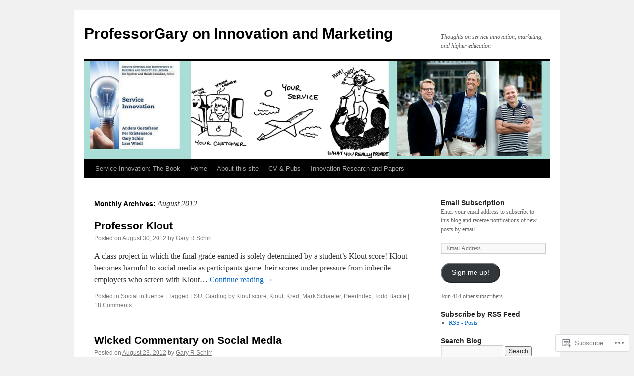

--- FILE ---
content_type: text/html; charset=UTF-8
request_url: https://professorgary.blog/2012/08/
body_size: 17903
content:
<!DOCTYPE html>
<html lang="en">
<head>
<meta charset="UTF-8" />
<title>
August | 2012 | ProfessorGary on Innovation and Marketing</title>
<link rel="profile" href="https://gmpg.org/xfn/11" />
<link rel="stylesheet" type="text/css" media="all" href="https://s0.wp.com/wp-content/themes/pub/twentyten/style.css?m=1659017451i&amp;ver=20190507" />
<link rel="pingback" href="https://professorgary.blog/xmlrpc.php">
<meta name='robots' content='max-image-preview:large' />

<!-- Async WordPress.com Remote Login -->
<script id="wpcom_remote_login_js">
var wpcom_remote_login_extra_auth = '';
function wpcom_remote_login_remove_dom_node_id( element_id ) {
	var dom_node = document.getElementById( element_id );
	if ( dom_node ) { dom_node.parentNode.removeChild( dom_node ); }
}
function wpcom_remote_login_remove_dom_node_classes( class_name ) {
	var dom_nodes = document.querySelectorAll( '.' + class_name );
	for ( var i = 0; i < dom_nodes.length; i++ ) {
		dom_nodes[ i ].parentNode.removeChild( dom_nodes[ i ] );
	}
}
function wpcom_remote_login_final_cleanup() {
	wpcom_remote_login_remove_dom_node_classes( "wpcom_remote_login_msg" );
	wpcom_remote_login_remove_dom_node_id( "wpcom_remote_login_key" );
	wpcom_remote_login_remove_dom_node_id( "wpcom_remote_login_validate" );
	wpcom_remote_login_remove_dom_node_id( "wpcom_remote_login_js" );
	wpcom_remote_login_remove_dom_node_id( "wpcom_request_access_iframe" );
	wpcom_remote_login_remove_dom_node_id( "wpcom_request_access_styles" );
}

// Watch for messages back from the remote login
window.addEventListener( "message", function( e ) {
	if ( e.origin === "https://r-login.wordpress.com" ) {
		var data = {};
		try {
			data = JSON.parse( e.data );
		} catch( e ) {
			wpcom_remote_login_final_cleanup();
			return;
		}

		if ( data.msg === 'LOGIN' ) {
			// Clean up the login check iframe
			wpcom_remote_login_remove_dom_node_id( "wpcom_remote_login_key" );

			var id_regex = new RegExp( /^[0-9]+$/ );
			var token_regex = new RegExp( /^.*|.*|.*$/ );
			if (
				token_regex.test( data.token )
				&& id_regex.test( data.wpcomid )
			) {
				// We have everything we need to ask for a login
				var script = document.createElement( "script" );
				script.setAttribute( "id", "wpcom_remote_login_validate" );
				script.src = '/remote-login.php?wpcom_remote_login=validate'
					+ '&wpcomid=' + data.wpcomid
					+ '&token=' + encodeURIComponent( data.token )
					+ '&host=' + window.location.protocol
					+ '//' + window.location.hostname
					+ '&postid=2098'
					+ '&is_singular=';
				document.body.appendChild( script );
			}

			return;
		}

		// Safari ITP, not logged in, so redirect
		if ( data.msg === 'LOGIN-REDIRECT' ) {
			window.location = 'https://wordpress.com/log-in?redirect_to=' + window.location.href;
			return;
		}

		// Safari ITP, storage access failed, remove the request
		if ( data.msg === 'LOGIN-REMOVE' ) {
			var css_zap = 'html { -webkit-transition: margin-top 1s; transition: margin-top 1s; } /* 9001 */ html { margin-top: 0 !important; } * html body { margin-top: 0 !important; } @media screen and ( max-width: 782px ) { html { margin-top: 0 !important; } * html body { margin-top: 0 !important; } }';
			var style_zap = document.createElement( 'style' );
			style_zap.type = 'text/css';
			style_zap.appendChild( document.createTextNode( css_zap ) );
			document.body.appendChild( style_zap );

			var e = document.getElementById( 'wpcom_request_access_iframe' );
			e.parentNode.removeChild( e );

			document.cookie = 'wordpress_com_login_access=denied; path=/; max-age=31536000';

			return;
		}

		// Safari ITP
		if ( data.msg === 'REQUEST_ACCESS' ) {
			console.log( 'request access: safari' );

			// Check ITP iframe enable/disable knob
			if ( wpcom_remote_login_extra_auth !== 'safari_itp_iframe' ) {
				return;
			}

			// If we are in a "private window" there is no ITP.
			var private_window = false;
			try {
				var opendb = window.openDatabase( null, null, null, null );
			} catch( e ) {
				private_window = true;
			}

			if ( private_window ) {
				console.log( 'private window' );
				return;
			}

			var iframe = document.createElement( 'iframe' );
			iframe.id = 'wpcom_request_access_iframe';
			iframe.setAttribute( 'scrolling', 'no' );
			iframe.setAttribute( 'sandbox', 'allow-storage-access-by-user-activation allow-scripts allow-same-origin allow-top-navigation-by-user-activation' );
			iframe.src = 'https://r-login.wordpress.com/remote-login.php?wpcom_remote_login=request_access&origin=' + encodeURIComponent( data.origin ) + '&wpcomid=' + encodeURIComponent( data.wpcomid );

			var css = 'html { -webkit-transition: margin-top 1s; transition: margin-top 1s; } /* 9001 */ html { margin-top: 46px !important; } * html body { margin-top: 46px !important; } @media screen and ( max-width: 660px ) { html { margin-top: 71px !important; } * html body { margin-top: 71px !important; } #wpcom_request_access_iframe { display: block; height: 71px !important; } } #wpcom_request_access_iframe { border: 0px; height: 46px; position: fixed; top: 0; left: 0; width: 100%; min-width: 100%; z-index: 99999; background: #23282d; } ';

			var style = document.createElement( 'style' );
			style.type = 'text/css';
			style.id = 'wpcom_request_access_styles';
			style.appendChild( document.createTextNode( css ) );
			document.body.appendChild( style );

			document.body.appendChild( iframe );
		}

		if ( data.msg === 'DONE' ) {
			wpcom_remote_login_final_cleanup();
		}
	}
}, false );

// Inject the remote login iframe after the page has had a chance to load
// more critical resources
window.addEventListener( "DOMContentLoaded", function( e ) {
	var iframe = document.createElement( "iframe" );
	iframe.style.display = "none";
	iframe.setAttribute( "scrolling", "no" );
	iframe.setAttribute( "id", "wpcom_remote_login_key" );
	iframe.src = "https://r-login.wordpress.com/remote-login.php"
		+ "?wpcom_remote_login=key"
		+ "&origin=aHR0cHM6Ly9wcm9mZXNzb3JnYXJ5LmJsb2c%3D"
		+ "&wpcomid=3306805"
		+ "&time=" + Math.floor( Date.now() / 1000 );
	document.body.appendChild( iframe );
}, false );
</script>
<link rel='dns-prefetch' href='//s0.wp.com' />
<link rel="alternate" type="application/rss+xml" title="ProfessorGary on Innovation and Marketing &raquo; Feed" href="https://professorgary.blog/feed/" />
<link rel="alternate" type="application/rss+xml" title="ProfessorGary on Innovation and Marketing &raquo; Comments Feed" href="https://professorgary.blog/comments/feed/" />
	<script type="text/javascript">
		/* <![CDATA[ */
		function addLoadEvent(func) {
			var oldonload = window.onload;
			if (typeof window.onload != 'function') {
				window.onload = func;
			} else {
				window.onload = function () {
					oldonload();
					func();
				}
			}
		}
		/* ]]> */
	</script>
	<link crossorigin='anonymous' rel='stylesheet' id='all-css-0-1' href='/wp-content/mu-plugins/likes/jetpack-likes.css?m=1743883414i&cssminify=yes' type='text/css' media='all' />
<style id='wp-emoji-styles-inline-css'>

	img.wp-smiley, img.emoji {
		display: inline !important;
		border: none !important;
		box-shadow: none !important;
		height: 1em !important;
		width: 1em !important;
		margin: 0 0.07em !important;
		vertical-align: -0.1em !important;
		background: none !important;
		padding: 0 !important;
	}
/*# sourceURL=wp-emoji-styles-inline-css */
</style>
<link crossorigin='anonymous' rel='stylesheet' id='all-css-2-1' href='/wp-content/plugins/gutenberg-core/v22.2.0/build/styles/block-library/style.css?m=1764855221i&cssminify=yes' type='text/css' media='all' />
<style id='wp-block-library-inline-css'>
.has-text-align-justify {
	text-align:justify;
}
.has-text-align-justify{text-align:justify;}

/*# sourceURL=wp-block-library-inline-css */
</style><style id='global-styles-inline-css'>
:root{--wp--preset--aspect-ratio--square: 1;--wp--preset--aspect-ratio--4-3: 4/3;--wp--preset--aspect-ratio--3-4: 3/4;--wp--preset--aspect-ratio--3-2: 3/2;--wp--preset--aspect-ratio--2-3: 2/3;--wp--preset--aspect-ratio--16-9: 16/9;--wp--preset--aspect-ratio--9-16: 9/16;--wp--preset--color--black: #000;--wp--preset--color--cyan-bluish-gray: #abb8c3;--wp--preset--color--white: #fff;--wp--preset--color--pale-pink: #f78da7;--wp--preset--color--vivid-red: #cf2e2e;--wp--preset--color--luminous-vivid-orange: #ff6900;--wp--preset--color--luminous-vivid-amber: #fcb900;--wp--preset--color--light-green-cyan: #7bdcb5;--wp--preset--color--vivid-green-cyan: #00d084;--wp--preset--color--pale-cyan-blue: #8ed1fc;--wp--preset--color--vivid-cyan-blue: #0693e3;--wp--preset--color--vivid-purple: #9b51e0;--wp--preset--color--blue: #0066cc;--wp--preset--color--medium-gray: #666;--wp--preset--color--light-gray: #f1f1f1;--wp--preset--gradient--vivid-cyan-blue-to-vivid-purple: linear-gradient(135deg,rgb(6,147,227) 0%,rgb(155,81,224) 100%);--wp--preset--gradient--light-green-cyan-to-vivid-green-cyan: linear-gradient(135deg,rgb(122,220,180) 0%,rgb(0,208,130) 100%);--wp--preset--gradient--luminous-vivid-amber-to-luminous-vivid-orange: linear-gradient(135deg,rgb(252,185,0) 0%,rgb(255,105,0) 100%);--wp--preset--gradient--luminous-vivid-orange-to-vivid-red: linear-gradient(135deg,rgb(255,105,0) 0%,rgb(207,46,46) 100%);--wp--preset--gradient--very-light-gray-to-cyan-bluish-gray: linear-gradient(135deg,rgb(238,238,238) 0%,rgb(169,184,195) 100%);--wp--preset--gradient--cool-to-warm-spectrum: linear-gradient(135deg,rgb(74,234,220) 0%,rgb(151,120,209) 20%,rgb(207,42,186) 40%,rgb(238,44,130) 60%,rgb(251,105,98) 80%,rgb(254,248,76) 100%);--wp--preset--gradient--blush-light-purple: linear-gradient(135deg,rgb(255,206,236) 0%,rgb(152,150,240) 100%);--wp--preset--gradient--blush-bordeaux: linear-gradient(135deg,rgb(254,205,165) 0%,rgb(254,45,45) 50%,rgb(107,0,62) 100%);--wp--preset--gradient--luminous-dusk: linear-gradient(135deg,rgb(255,203,112) 0%,rgb(199,81,192) 50%,rgb(65,88,208) 100%);--wp--preset--gradient--pale-ocean: linear-gradient(135deg,rgb(255,245,203) 0%,rgb(182,227,212) 50%,rgb(51,167,181) 100%);--wp--preset--gradient--electric-grass: linear-gradient(135deg,rgb(202,248,128) 0%,rgb(113,206,126) 100%);--wp--preset--gradient--midnight: linear-gradient(135deg,rgb(2,3,129) 0%,rgb(40,116,252) 100%);--wp--preset--font-size--small: 13px;--wp--preset--font-size--medium: 20px;--wp--preset--font-size--large: 36px;--wp--preset--font-size--x-large: 42px;--wp--preset--font-family--albert-sans: 'Albert Sans', sans-serif;--wp--preset--font-family--alegreya: Alegreya, serif;--wp--preset--font-family--arvo: Arvo, serif;--wp--preset--font-family--bodoni-moda: 'Bodoni Moda', serif;--wp--preset--font-family--bricolage-grotesque: 'Bricolage Grotesque', sans-serif;--wp--preset--font-family--cabin: Cabin, sans-serif;--wp--preset--font-family--chivo: Chivo, sans-serif;--wp--preset--font-family--commissioner: Commissioner, sans-serif;--wp--preset--font-family--cormorant: Cormorant, serif;--wp--preset--font-family--courier-prime: 'Courier Prime', monospace;--wp--preset--font-family--crimson-pro: 'Crimson Pro', serif;--wp--preset--font-family--dm-mono: 'DM Mono', monospace;--wp--preset--font-family--dm-sans: 'DM Sans', sans-serif;--wp--preset--font-family--dm-serif-display: 'DM Serif Display', serif;--wp--preset--font-family--domine: Domine, serif;--wp--preset--font-family--eb-garamond: 'EB Garamond', serif;--wp--preset--font-family--epilogue: Epilogue, sans-serif;--wp--preset--font-family--fahkwang: Fahkwang, sans-serif;--wp--preset--font-family--figtree: Figtree, sans-serif;--wp--preset--font-family--fira-sans: 'Fira Sans', sans-serif;--wp--preset--font-family--fjalla-one: 'Fjalla One', sans-serif;--wp--preset--font-family--fraunces: Fraunces, serif;--wp--preset--font-family--gabarito: Gabarito, system-ui;--wp--preset--font-family--ibm-plex-mono: 'IBM Plex Mono', monospace;--wp--preset--font-family--ibm-plex-sans: 'IBM Plex Sans', sans-serif;--wp--preset--font-family--ibarra-real-nova: 'Ibarra Real Nova', serif;--wp--preset--font-family--instrument-serif: 'Instrument Serif', serif;--wp--preset--font-family--inter: Inter, sans-serif;--wp--preset--font-family--josefin-sans: 'Josefin Sans', sans-serif;--wp--preset--font-family--jost: Jost, sans-serif;--wp--preset--font-family--libre-baskerville: 'Libre Baskerville', serif;--wp--preset--font-family--libre-franklin: 'Libre Franklin', sans-serif;--wp--preset--font-family--literata: Literata, serif;--wp--preset--font-family--lora: Lora, serif;--wp--preset--font-family--merriweather: Merriweather, serif;--wp--preset--font-family--montserrat: Montserrat, sans-serif;--wp--preset--font-family--newsreader: Newsreader, serif;--wp--preset--font-family--noto-sans-mono: 'Noto Sans Mono', sans-serif;--wp--preset--font-family--nunito: Nunito, sans-serif;--wp--preset--font-family--open-sans: 'Open Sans', sans-serif;--wp--preset--font-family--overpass: Overpass, sans-serif;--wp--preset--font-family--pt-serif: 'PT Serif', serif;--wp--preset--font-family--petrona: Petrona, serif;--wp--preset--font-family--piazzolla: Piazzolla, serif;--wp--preset--font-family--playfair-display: 'Playfair Display', serif;--wp--preset--font-family--plus-jakarta-sans: 'Plus Jakarta Sans', sans-serif;--wp--preset--font-family--poppins: Poppins, sans-serif;--wp--preset--font-family--raleway: Raleway, sans-serif;--wp--preset--font-family--roboto: Roboto, sans-serif;--wp--preset--font-family--roboto-slab: 'Roboto Slab', serif;--wp--preset--font-family--rubik: Rubik, sans-serif;--wp--preset--font-family--rufina: Rufina, serif;--wp--preset--font-family--sora: Sora, sans-serif;--wp--preset--font-family--source-sans-3: 'Source Sans 3', sans-serif;--wp--preset--font-family--source-serif-4: 'Source Serif 4', serif;--wp--preset--font-family--space-mono: 'Space Mono', monospace;--wp--preset--font-family--syne: Syne, sans-serif;--wp--preset--font-family--texturina: Texturina, serif;--wp--preset--font-family--urbanist: Urbanist, sans-serif;--wp--preset--font-family--work-sans: 'Work Sans', sans-serif;--wp--preset--spacing--20: 0.44rem;--wp--preset--spacing--30: 0.67rem;--wp--preset--spacing--40: 1rem;--wp--preset--spacing--50: 1.5rem;--wp--preset--spacing--60: 2.25rem;--wp--preset--spacing--70: 3.38rem;--wp--preset--spacing--80: 5.06rem;--wp--preset--shadow--natural: 6px 6px 9px rgba(0, 0, 0, 0.2);--wp--preset--shadow--deep: 12px 12px 50px rgba(0, 0, 0, 0.4);--wp--preset--shadow--sharp: 6px 6px 0px rgba(0, 0, 0, 0.2);--wp--preset--shadow--outlined: 6px 6px 0px -3px rgb(255, 255, 255), 6px 6px rgb(0, 0, 0);--wp--preset--shadow--crisp: 6px 6px 0px rgb(0, 0, 0);}:where(.is-layout-flex){gap: 0.5em;}:where(.is-layout-grid){gap: 0.5em;}body .is-layout-flex{display: flex;}.is-layout-flex{flex-wrap: wrap;align-items: center;}.is-layout-flex > :is(*, div){margin: 0;}body .is-layout-grid{display: grid;}.is-layout-grid > :is(*, div){margin: 0;}:where(.wp-block-columns.is-layout-flex){gap: 2em;}:where(.wp-block-columns.is-layout-grid){gap: 2em;}:where(.wp-block-post-template.is-layout-flex){gap: 1.25em;}:where(.wp-block-post-template.is-layout-grid){gap: 1.25em;}.has-black-color{color: var(--wp--preset--color--black) !important;}.has-cyan-bluish-gray-color{color: var(--wp--preset--color--cyan-bluish-gray) !important;}.has-white-color{color: var(--wp--preset--color--white) !important;}.has-pale-pink-color{color: var(--wp--preset--color--pale-pink) !important;}.has-vivid-red-color{color: var(--wp--preset--color--vivid-red) !important;}.has-luminous-vivid-orange-color{color: var(--wp--preset--color--luminous-vivid-orange) !important;}.has-luminous-vivid-amber-color{color: var(--wp--preset--color--luminous-vivid-amber) !important;}.has-light-green-cyan-color{color: var(--wp--preset--color--light-green-cyan) !important;}.has-vivid-green-cyan-color{color: var(--wp--preset--color--vivid-green-cyan) !important;}.has-pale-cyan-blue-color{color: var(--wp--preset--color--pale-cyan-blue) !important;}.has-vivid-cyan-blue-color{color: var(--wp--preset--color--vivid-cyan-blue) !important;}.has-vivid-purple-color{color: var(--wp--preset--color--vivid-purple) !important;}.has-black-background-color{background-color: var(--wp--preset--color--black) !important;}.has-cyan-bluish-gray-background-color{background-color: var(--wp--preset--color--cyan-bluish-gray) !important;}.has-white-background-color{background-color: var(--wp--preset--color--white) !important;}.has-pale-pink-background-color{background-color: var(--wp--preset--color--pale-pink) !important;}.has-vivid-red-background-color{background-color: var(--wp--preset--color--vivid-red) !important;}.has-luminous-vivid-orange-background-color{background-color: var(--wp--preset--color--luminous-vivid-orange) !important;}.has-luminous-vivid-amber-background-color{background-color: var(--wp--preset--color--luminous-vivid-amber) !important;}.has-light-green-cyan-background-color{background-color: var(--wp--preset--color--light-green-cyan) !important;}.has-vivid-green-cyan-background-color{background-color: var(--wp--preset--color--vivid-green-cyan) !important;}.has-pale-cyan-blue-background-color{background-color: var(--wp--preset--color--pale-cyan-blue) !important;}.has-vivid-cyan-blue-background-color{background-color: var(--wp--preset--color--vivid-cyan-blue) !important;}.has-vivid-purple-background-color{background-color: var(--wp--preset--color--vivid-purple) !important;}.has-black-border-color{border-color: var(--wp--preset--color--black) !important;}.has-cyan-bluish-gray-border-color{border-color: var(--wp--preset--color--cyan-bluish-gray) !important;}.has-white-border-color{border-color: var(--wp--preset--color--white) !important;}.has-pale-pink-border-color{border-color: var(--wp--preset--color--pale-pink) !important;}.has-vivid-red-border-color{border-color: var(--wp--preset--color--vivid-red) !important;}.has-luminous-vivid-orange-border-color{border-color: var(--wp--preset--color--luminous-vivid-orange) !important;}.has-luminous-vivid-amber-border-color{border-color: var(--wp--preset--color--luminous-vivid-amber) !important;}.has-light-green-cyan-border-color{border-color: var(--wp--preset--color--light-green-cyan) !important;}.has-vivid-green-cyan-border-color{border-color: var(--wp--preset--color--vivid-green-cyan) !important;}.has-pale-cyan-blue-border-color{border-color: var(--wp--preset--color--pale-cyan-blue) !important;}.has-vivid-cyan-blue-border-color{border-color: var(--wp--preset--color--vivid-cyan-blue) !important;}.has-vivid-purple-border-color{border-color: var(--wp--preset--color--vivid-purple) !important;}.has-vivid-cyan-blue-to-vivid-purple-gradient-background{background: var(--wp--preset--gradient--vivid-cyan-blue-to-vivid-purple) !important;}.has-light-green-cyan-to-vivid-green-cyan-gradient-background{background: var(--wp--preset--gradient--light-green-cyan-to-vivid-green-cyan) !important;}.has-luminous-vivid-amber-to-luminous-vivid-orange-gradient-background{background: var(--wp--preset--gradient--luminous-vivid-amber-to-luminous-vivid-orange) !important;}.has-luminous-vivid-orange-to-vivid-red-gradient-background{background: var(--wp--preset--gradient--luminous-vivid-orange-to-vivid-red) !important;}.has-very-light-gray-to-cyan-bluish-gray-gradient-background{background: var(--wp--preset--gradient--very-light-gray-to-cyan-bluish-gray) !important;}.has-cool-to-warm-spectrum-gradient-background{background: var(--wp--preset--gradient--cool-to-warm-spectrum) !important;}.has-blush-light-purple-gradient-background{background: var(--wp--preset--gradient--blush-light-purple) !important;}.has-blush-bordeaux-gradient-background{background: var(--wp--preset--gradient--blush-bordeaux) !important;}.has-luminous-dusk-gradient-background{background: var(--wp--preset--gradient--luminous-dusk) !important;}.has-pale-ocean-gradient-background{background: var(--wp--preset--gradient--pale-ocean) !important;}.has-electric-grass-gradient-background{background: var(--wp--preset--gradient--electric-grass) !important;}.has-midnight-gradient-background{background: var(--wp--preset--gradient--midnight) !important;}.has-small-font-size{font-size: var(--wp--preset--font-size--small) !important;}.has-medium-font-size{font-size: var(--wp--preset--font-size--medium) !important;}.has-large-font-size{font-size: var(--wp--preset--font-size--large) !important;}.has-x-large-font-size{font-size: var(--wp--preset--font-size--x-large) !important;}.has-albert-sans-font-family{font-family: var(--wp--preset--font-family--albert-sans) !important;}.has-alegreya-font-family{font-family: var(--wp--preset--font-family--alegreya) !important;}.has-arvo-font-family{font-family: var(--wp--preset--font-family--arvo) !important;}.has-bodoni-moda-font-family{font-family: var(--wp--preset--font-family--bodoni-moda) !important;}.has-bricolage-grotesque-font-family{font-family: var(--wp--preset--font-family--bricolage-grotesque) !important;}.has-cabin-font-family{font-family: var(--wp--preset--font-family--cabin) !important;}.has-chivo-font-family{font-family: var(--wp--preset--font-family--chivo) !important;}.has-commissioner-font-family{font-family: var(--wp--preset--font-family--commissioner) !important;}.has-cormorant-font-family{font-family: var(--wp--preset--font-family--cormorant) !important;}.has-courier-prime-font-family{font-family: var(--wp--preset--font-family--courier-prime) !important;}.has-crimson-pro-font-family{font-family: var(--wp--preset--font-family--crimson-pro) !important;}.has-dm-mono-font-family{font-family: var(--wp--preset--font-family--dm-mono) !important;}.has-dm-sans-font-family{font-family: var(--wp--preset--font-family--dm-sans) !important;}.has-dm-serif-display-font-family{font-family: var(--wp--preset--font-family--dm-serif-display) !important;}.has-domine-font-family{font-family: var(--wp--preset--font-family--domine) !important;}.has-eb-garamond-font-family{font-family: var(--wp--preset--font-family--eb-garamond) !important;}.has-epilogue-font-family{font-family: var(--wp--preset--font-family--epilogue) !important;}.has-fahkwang-font-family{font-family: var(--wp--preset--font-family--fahkwang) !important;}.has-figtree-font-family{font-family: var(--wp--preset--font-family--figtree) !important;}.has-fira-sans-font-family{font-family: var(--wp--preset--font-family--fira-sans) !important;}.has-fjalla-one-font-family{font-family: var(--wp--preset--font-family--fjalla-one) !important;}.has-fraunces-font-family{font-family: var(--wp--preset--font-family--fraunces) !important;}.has-gabarito-font-family{font-family: var(--wp--preset--font-family--gabarito) !important;}.has-ibm-plex-mono-font-family{font-family: var(--wp--preset--font-family--ibm-plex-mono) !important;}.has-ibm-plex-sans-font-family{font-family: var(--wp--preset--font-family--ibm-plex-sans) !important;}.has-ibarra-real-nova-font-family{font-family: var(--wp--preset--font-family--ibarra-real-nova) !important;}.has-instrument-serif-font-family{font-family: var(--wp--preset--font-family--instrument-serif) !important;}.has-inter-font-family{font-family: var(--wp--preset--font-family--inter) !important;}.has-josefin-sans-font-family{font-family: var(--wp--preset--font-family--josefin-sans) !important;}.has-jost-font-family{font-family: var(--wp--preset--font-family--jost) !important;}.has-libre-baskerville-font-family{font-family: var(--wp--preset--font-family--libre-baskerville) !important;}.has-libre-franklin-font-family{font-family: var(--wp--preset--font-family--libre-franklin) !important;}.has-literata-font-family{font-family: var(--wp--preset--font-family--literata) !important;}.has-lora-font-family{font-family: var(--wp--preset--font-family--lora) !important;}.has-merriweather-font-family{font-family: var(--wp--preset--font-family--merriweather) !important;}.has-montserrat-font-family{font-family: var(--wp--preset--font-family--montserrat) !important;}.has-newsreader-font-family{font-family: var(--wp--preset--font-family--newsreader) !important;}.has-noto-sans-mono-font-family{font-family: var(--wp--preset--font-family--noto-sans-mono) !important;}.has-nunito-font-family{font-family: var(--wp--preset--font-family--nunito) !important;}.has-open-sans-font-family{font-family: var(--wp--preset--font-family--open-sans) !important;}.has-overpass-font-family{font-family: var(--wp--preset--font-family--overpass) !important;}.has-pt-serif-font-family{font-family: var(--wp--preset--font-family--pt-serif) !important;}.has-petrona-font-family{font-family: var(--wp--preset--font-family--petrona) !important;}.has-piazzolla-font-family{font-family: var(--wp--preset--font-family--piazzolla) !important;}.has-playfair-display-font-family{font-family: var(--wp--preset--font-family--playfair-display) !important;}.has-plus-jakarta-sans-font-family{font-family: var(--wp--preset--font-family--plus-jakarta-sans) !important;}.has-poppins-font-family{font-family: var(--wp--preset--font-family--poppins) !important;}.has-raleway-font-family{font-family: var(--wp--preset--font-family--raleway) !important;}.has-roboto-font-family{font-family: var(--wp--preset--font-family--roboto) !important;}.has-roboto-slab-font-family{font-family: var(--wp--preset--font-family--roboto-slab) !important;}.has-rubik-font-family{font-family: var(--wp--preset--font-family--rubik) !important;}.has-rufina-font-family{font-family: var(--wp--preset--font-family--rufina) !important;}.has-sora-font-family{font-family: var(--wp--preset--font-family--sora) !important;}.has-source-sans-3-font-family{font-family: var(--wp--preset--font-family--source-sans-3) !important;}.has-source-serif-4-font-family{font-family: var(--wp--preset--font-family--source-serif-4) !important;}.has-space-mono-font-family{font-family: var(--wp--preset--font-family--space-mono) !important;}.has-syne-font-family{font-family: var(--wp--preset--font-family--syne) !important;}.has-texturina-font-family{font-family: var(--wp--preset--font-family--texturina) !important;}.has-urbanist-font-family{font-family: var(--wp--preset--font-family--urbanist) !important;}.has-work-sans-font-family{font-family: var(--wp--preset--font-family--work-sans) !important;}
/*# sourceURL=global-styles-inline-css */
</style>

<style id='classic-theme-styles-inline-css'>
/*! This file is auto-generated */
.wp-block-button__link{color:#fff;background-color:#32373c;border-radius:9999px;box-shadow:none;text-decoration:none;padding:calc(.667em + 2px) calc(1.333em + 2px);font-size:1.125em}.wp-block-file__button{background:#32373c;color:#fff;text-decoration:none}
/*# sourceURL=/wp-includes/css/classic-themes.min.css */
</style>
<link crossorigin='anonymous' rel='stylesheet' id='all-css-4-1' href='/_static/??-eJyNj+sOgjAMhV/I0oBG8YfxWdioON0t65Dw9hZIvMSE+KdpT853doZDBB18Jp8x2r4znlEHZYO+M1ZFWRclsHHREiR6FDtsDeeXAziPlgrNvMGPINfDOyuR6C42eXI4ak1DlpzY1rAhCgNKxUTMINOZ3kG+Csg/3CJj7BXmQYRRVFwK/uedfwHzm2ulEkloJ2uH4vo416COAkiVJpvgvw642MakCT27U7mvy3pbVcfD7QlstJXp&cssminify=yes' type='text/css' media='all' />
<style id='jetpack-global-styles-frontend-style-inline-css'>
:root { --font-headings: unset; --font-base: unset; --font-headings-default: -apple-system,BlinkMacSystemFont,"Segoe UI",Roboto,Oxygen-Sans,Ubuntu,Cantarell,"Helvetica Neue",sans-serif; --font-base-default: -apple-system,BlinkMacSystemFont,"Segoe UI",Roboto,Oxygen-Sans,Ubuntu,Cantarell,"Helvetica Neue",sans-serif;}
/*# sourceURL=jetpack-global-styles-frontend-style-inline-css */
</style>
<link crossorigin='anonymous' rel='stylesheet' id='all-css-6-1' href='/_static/??-eJyNjcsKAjEMRX/IGtQZBxfip0hMS9sxTYppGfx7H7gRN+7ugcs5sFRHKi1Ig9Jd5R6zGMyhVaTrh8G6QFHfORhYwlvw6P39PbPENZmt4G/ROQuBKWVkxxrVvuBH1lIoz2waILJekF+HUzlupnG3nQ77YZwfuRJIaQ==&cssminify=yes' type='text/css' media='all' />
<script type="text/javascript" id="wpcom-actionbar-placeholder-js-extra">
/* <![CDATA[ */
var actionbardata = {"siteID":"3306805","postID":"0","siteURL":"https://professorgary.blog","xhrURL":"https://professorgary.blog/wp-admin/admin-ajax.php","nonce":"bf8850f560","isLoggedIn":"","statusMessage":"","subsEmailDefault":"instantly","proxyScriptUrl":"https://s0.wp.com/wp-content/js/wpcom-proxy-request.js?m=1513050504i&amp;ver=20211021","i18n":{"followedText":"New posts from this site will now appear in your \u003Ca href=\"https://wordpress.com/reader\"\u003EReader\u003C/a\u003E","foldBar":"Collapse this bar","unfoldBar":"Expand this bar","shortLinkCopied":"Shortlink copied to clipboard."}};
//# sourceURL=wpcom-actionbar-placeholder-js-extra
/* ]]> */
</script>
<script type="text/javascript" id="jetpack-mu-wpcom-settings-js-before">
/* <![CDATA[ */
var JETPACK_MU_WPCOM_SETTINGS = {"assetsUrl":"https://s0.wp.com/wp-content/mu-plugins/jetpack-mu-wpcom-plugin/sun/jetpack_vendor/automattic/jetpack-mu-wpcom/src/build/"};
//# sourceURL=jetpack-mu-wpcom-settings-js-before
/* ]]> */
</script>
<script crossorigin='anonymous' type='text/javascript'  src='/wp-content/js/rlt-proxy.js?m=1720530689i'></script>
<script type="text/javascript" id="rlt-proxy-js-after">
/* <![CDATA[ */
	rltInitialize( {"token":null,"iframeOrigins":["https:\/\/widgets.wp.com"]} );
//# sourceURL=rlt-proxy-js-after
/* ]]> */
</script>
<link rel="EditURI" type="application/rsd+xml" title="RSD" href="https://newservicecreation.wordpress.com/xmlrpc.php?rsd" />
<meta name="generator" content="WordPress.com" />

<!-- Jetpack Open Graph Tags -->
<meta property="og:type" content="website" />
<meta property="og:title" content="August 2012 &#8211; ProfessorGary on Innovation and Marketing" />
<meta property="og:site_name" content="ProfessorGary on Innovation and Marketing" />
<meta property="og:image" content="https://professorgary.blog/wp-content/uploads/2019/01/cropped-book.jpg?w=200" />
<meta property="og:image:width" content="200" />
<meta property="og:image:height" content="200" />
<meta property="og:image:alt" content="" />
<meta property="og:locale" content="en_US" />
<meta name="twitter:creator" content="@ProfessorGary" />
<meta name="twitter:site" content="@ProfessorGary" />

<!-- End Jetpack Open Graph Tags -->
<link rel='openid.server' href='https://professorgary.blog/?openidserver=1' />
<link rel='openid.delegate' href='https://professorgary.blog/' />
<link rel="search" type="application/opensearchdescription+xml" href="https://professorgary.blog/osd.xml" title="ProfessorGary on Innovation and Marketing" />
<link rel="search" type="application/opensearchdescription+xml" href="https://s1.wp.com/opensearch.xml" title="WordPress.com" />
<meta name="description" content="4 posts published by Gary R Schirr during August 2012" />
<link rel="icon" href="https://professorgary.blog/wp-content/uploads/2019/01/cropped-book.jpg?w=32" sizes="32x32" />
<link rel="icon" href="https://professorgary.blog/wp-content/uploads/2019/01/cropped-book.jpg?w=192" sizes="192x192" />
<link rel="apple-touch-icon" href="https://professorgary.blog/wp-content/uploads/2019/01/cropped-book.jpg?w=180" />
<meta name="msapplication-TileImage" content="https://professorgary.blog/wp-content/uploads/2019/01/cropped-book.jpg?w=270" />
<link crossorigin='anonymous' rel='stylesheet' id='all-css-0-3' href='/wp-content/mu-plugins/jetpack-plugin/sun/_inc/build/subscriptions/subscriptions.min.css?m=1753981412i&cssminify=yes' type='text/css' media='all' />
</head>

<body class="archive date wp-theme-pubtwentyten customizer-styles-applied single-author jetpack-reblog-enabled">
<div id="wrapper" class="hfeed">
	<div id="header">
		<div id="masthead">
			<div id="branding" role="banner">
								<div id="site-title">
					<span>
						<a href="https://professorgary.blog/" title="ProfessorGary on Innovation and Marketing" rel="home">ProfessorGary on Innovation and Marketing</a>
					</span>
				</div>
				<div id="site-description">Thoughts on service innovation, marketing, and higher education</div>

									<a class="home-link" href="https://professorgary.blog/" title="ProfessorGary on Innovation and Marketing" rel="home">
						<img src="https://professorgary.blog/wp-content/uploads/2016/05/11.png" width="940" height="198" alt="" />
					</a>
								</div><!-- #branding -->

			<div id="access" role="navigation">
								<div class="skip-link screen-reader-text"><a href="#content" title="Skip to content">Skip to content</a></div>
				<div class="menu-header"><ul id="menu-menu-1" class="menu"><li id="menu-item-1381" class="menu-item menu-item-type-post_type menu-item-object-page menu-item-1381"><a href="https://professorgary.blog/the-book/">Service Innovation: The Book</a></li>
<li id="menu-item-1385" class="menu-item menu-item-type-custom menu-item-object-custom menu-item-1385"><a href="http://servicecocreation.com/">Home</a></li>
<li id="menu-item-1382" class="menu-item menu-item-type-post_type menu-item-object-page menu-item-1382"><a href="https://professorgary.blog/about/">About this site</a></li>
<li id="menu-item-1383" class="menu-item menu-item-type-post_type menu-item-object-page menu-item-1383"><a href="https://professorgary.blog/vita/">CV &amp; Pubs</a></li>
<li id="menu-item-1384" class="menu-item menu-item-type-post_type menu-item-object-page menu-item-1384"><a href="https://professorgary.blog/innovation-papers/">Innovation Research and Papers</a></li>
</ul></div>			</div><!-- #access -->
		</div><!-- #masthead -->
	</div><!-- #header -->

	<div id="main">

		<div id="container">
			<div id="content" role="main">


			<h1 class="page-title">
			Monthly Archives: <span>August 2012</span>			</h1>





	
			<div id="post-2098" class="post-2098 post type-post status-publish format-standard hentry category-social-influence tag-fsu tag-grading-by-klout-score tag-klout tag-kred tag-mark-schaefer tag-peerindex tag-todd-bacile">
			<h2 class="entry-title"><a href="https://professorgary.blog/2012/08/30/professor-klout/" rel="bookmark">Professor Klout</a></h2>

			<div class="entry-meta">
				<span class="meta-prep meta-prep-author">Posted on</span> <a href="https://professorgary.blog/2012/08/30/professor-klout/" title="12:28 pm" rel="bookmark"><span class="entry-date">August 30, 2012</span></a> <span class="meta-sep">by</span> <span class="author vcard"><a class="url fn n" href="https://professorgary.blog/author/gschirr/" title="View all posts by Gary R Schirr">Gary R Schirr</a></span>			</div><!-- .entry-meta -->

					<div class="entry-summary">
				<p>A class project in which the final grade earned is solely determined by a student’s Klout score! Klout becomes harmful to social media as participants game their scores under pressure from imbecile employers who screen with Klout&#8230; <a href="https://professorgary.blog/2012/08/30/professor-klout/">Continue reading <span class="meta-nav">&rarr;</span></a></p>
			</div><!-- .entry-summary -->
	
			<div class="entry-utility">
													<span class="cat-links">
						<span class="entry-utility-prep entry-utility-prep-cat-links">Posted in</span> <a href="https://professorgary.blog/category/social-influence/" rel="category tag">Social influence</a>					</span>
					<span class="meta-sep">|</span>
				
								<span class="tag-links">
					<span class="entry-utility-prep entry-utility-prep-tag-links">Tagged</span> <a href="https://professorgary.blog/tag/fsu/" rel="tag">FSU</a>, <a href="https://professorgary.blog/tag/grading-by-klout-score/" rel="tag">Grading by Klout score</a>, <a href="https://professorgary.blog/tag/klout/" rel="tag">Klout</a>, <a href="https://professorgary.blog/tag/kred/" rel="tag">Kred</a>, <a href="https://professorgary.blog/tag/mark-schaefer/" rel="tag">Mark Schaefer</a>, <a href="https://professorgary.blog/tag/peerindex/" rel="tag">PeerIndex</a>, <a href="https://professorgary.blog/tag/todd-bacile/" rel="tag">Todd Bacile</a>				</span>
				<span class="meta-sep">|</span>
				
				<span class="comments-link"><a href="https://professorgary.blog/2012/08/30/professor-klout/#comments">18 Comments</a></span>

							</div><!-- .entry-utility -->
		</div><!-- #post-2098 -->

		
	

	
			<div id="post-2097" class="post-2097 post type-post status-publish format-standard hentry category-uncategorized">
			<h2 class="entry-title"><a href="https://professorgary.blog/2012/08/23/wicked-commentary-on-social-media/" rel="bookmark">Wicked Commentary on Social&nbsp;Media</a></h2>

			<div class="entry-meta">
				<span class="meta-prep meta-prep-author">Posted on</span> <a href="https://professorgary.blog/2012/08/23/wicked-commentary-on-social-media/" title="9:31 pm" rel="bookmark"><span class="entry-date">August 23, 2012</span></a> <span class="meta-sep">by</span> <span class="author vcard"><a class="url fn n" href="https://professorgary.blog/author/gschirr/" title="View all posts by Gary R Schirr">Gary R Schirr</a></span>			</div><!-- .entry-meta -->

					<div class="entry-summary">
				<p>This &#8220;ad&#8221; for the iPhone 5 is also a wicked commentary on social media!</p>
			</div><!-- .entry-summary -->
	
			<div class="entry-utility">
													<span class="cat-links">
						<span class="entry-utility-prep entry-utility-prep-cat-links">Posted in</span> <a href="https://professorgary.blog/category/uncategorized/" rel="category tag">Uncategorized</a>					</span>
					<span class="meta-sep">|</span>
				
				
				<span class="comments-link"><a href="https://professorgary.blog/2012/08/23/wicked-commentary-on-social-media/#comments">2 Comments</a></span>

							</div><!-- .entry-utility -->
		</div><!-- #post-2097 -->

		
	

	
			<div id="post-1026" class="post-1026 post type-post status-publish format-standard hentry category-social-media-marketing tag-changes tag-innovation tag-klout tag-kred tag-steve-jobs">
			<h2 class="entry-title"><a href="https://professorgary.blog/2012/08/17/new-klout-an-innovation-strategy/" rel="bookmark">New Klout &#8211; An Innovation&nbsp;Strategy?</a></h2>

			<div class="entry-meta">
				<span class="meta-prep meta-prep-author">Posted on</span> <a href="https://professorgary.blog/2012/08/17/new-klout-an-innovation-strategy/" title="5:14 am" rel="bookmark"><span class="entry-date">August 17, 2012</span></a> <span class="meta-sep">by</span> <span class="author vcard"><a class="url fn n" href="https://professorgary.blog/author/gschirr/" title="View all posts by Gary R Schirr">Gary R Schirr</a></span>			</div><!-- .entry-meta -->

					<div class="entry-summary">
				<p>Klout’s ballyhooed new version and business model seems to be lifted entirely from a competitor, Kred. <a href="https://professorgary.blog/2012/08/17/new-klout-an-innovation-strategy/">Continue reading <span class="meta-nav">&rarr;</span></a></p>
			</div><!-- .entry-summary -->
	
			<div class="entry-utility">
													<span class="cat-links">
						<span class="entry-utility-prep entry-utility-prep-cat-links">Posted in</span> <a href="https://professorgary.blog/category/social-media-marketing/" rel="category tag">Social Media Marketing</a>					</span>
					<span class="meta-sep">|</span>
				
								<span class="tag-links">
					<span class="entry-utility-prep entry-utility-prep-tag-links">Tagged</span> <a href="https://professorgary.blog/tag/changes/" rel="tag">changes</a>, <a href="https://professorgary.blog/tag/innovation/" rel="tag">innovation</a>, <a href="https://professorgary.blog/tag/klout/" rel="tag">Klout</a>, <a href="https://professorgary.blog/tag/kred/" rel="tag">Kred</a>, <a href="https://professorgary.blog/tag/steve-jobs/" rel="tag">Steve Jobs</a>				</span>
				<span class="meta-sep">|</span>
				
				<span class="comments-link"><a href="https://professorgary.blog/2012/08/17/new-klout-an-innovation-strategy/#comments">8 Comments</a></span>

							</div><!-- .entry-utility -->
		</div><!-- #post-1026 -->

		
	

	
			<div id="post-95" class="post-95 post type-post status-publish format-video hentry category-uncategorized tag-crow tag-crowdsource tag-crowdsourcing tag-gary-schirr tag-knoxville tag-radford-university tag-social-media tag-social-media-course tag-social-media-marketing-course tag-social-slam post_format-post-format-video">
			<h2 class="entry-title"><a href="https://professorgary.blog/2012/08/02/social-media-used-to-crowdsource-a-new-course/" rel="bookmark">Social Media used to Crowdsource a New&nbsp;Course!</a></h2>

			<div class="entry-meta">
				<span class="meta-prep meta-prep-author">Posted on</span> <a href="https://professorgary.blog/2012/08/02/social-media-used-to-crowdsource-a-new-course/" title="9:02 am" rel="bookmark"><span class="entry-date">August 2, 2012</span></a> <span class="meta-sep">by</span> <span class="author vcard"><a class="url fn n" href="https://professorgary.blog/author/gschirr/" title="View all posts by Gary R Schirr">Gary R Schirr</a></span>			</div><!-- .entry-meta -->

					<div class="entry-summary">
				<p><a href="http://youtu.be/z5OWUhNd8dI" rel="nofollow">http://youtu.be/z5OWUhNd8dI</a></p>
<p>A recording of a presentation at Social Slam 2012.<br />
(Also posted at servicecocreation.com and youtube.)</p>
<p> <a href="https://professorgary.blog/2012/08/02/social-media-used-to-crowdsource-a-new-course/">Continue reading <span class="meta-nav">&rarr;</span></a></p>
			</div><!-- .entry-summary -->
	
			<div class="entry-utility">
													<span class="cat-links">
						<span class="entry-utility-prep entry-utility-prep-cat-links">Posted in</span> <a href="https://professorgary.blog/category/uncategorized/" rel="category tag">Uncategorized</a>					</span>
					<span class="meta-sep">|</span>
				
								<span class="tag-links">
					<span class="entry-utility-prep entry-utility-prep-tag-links">Tagged</span> <a href="https://professorgary.blog/tag/crow/" rel="tag">crow</a>, <a href="https://professorgary.blog/tag/crowdsource/" rel="tag">crowdsource</a>, <a href="https://professorgary.blog/tag/crowdsourcing/" rel="tag">crowdsourcing</a>, <a href="https://professorgary.blog/tag/gary-schirr/" rel="tag">Gary Schirr</a>, <a href="https://professorgary.blog/tag/knoxville/" rel="tag">Knoxville</a>, <a href="https://professorgary.blog/tag/radford-university/" rel="tag">Radford University</a>, <a href="https://professorgary.blog/tag/social-media/" rel="tag">Social Media</a>, <a href="https://professorgary.blog/tag/social-media-course/" rel="tag">Social Media Course</a>, <a href="https://professorgary.blog/tag/social-media-marketing-course/" rel="tag">Social Media Marketing course</a>, <a href="https://professorgary.blog/tag/social-slam/" rel="tag">Social Slam</a>				</span>
				<span class="meta-sep">|</span>
				
				<span class="comments-link"><a href="https://professorgary.blog/2012/08/02/social-media-used-to-crowdsource-a-new-course/#respond">Leave a comment</a></span>

							</div><!-- .entry-utility -->
		</div><!-- #post-95 -->

		
	


			</div><!-- #content -->
		</div><!-- #container -->


		<div id="primary" class="widget-area" role="complementary">
						<ul class="xoxo">

<li id="blog_subscription-3" class="widget-container widget_blog_subscription jetpack_subscription_widget"><h3 class="widget-title"><label for="subscribe-field">Email Subscription</label></h3>

			<div class="wp-block-jetpack-subscriptions__container">
			<form
				action="https://subscribe.wordpress.com"
				method="post"
				accept-charset="utf-8"
				data-blog="3306805"
				data-post_access_level="everybody"
				id="subscribe-blog"
			>
				<p>Enter your email address to subscribe to this blog and receive notifications of new posts by email.</p>
				<p id="subscribe-email">
					<label
						id="subscribe-field-label"
						for="subscribe-field"
						class="screen-reader-text"
					>
						Email Address:					</label>

					<input
							type="email"
							name="email"
							autocomplete="email"
							
							style="width: 95%; padding: 1px 10px"
							placeholder="Email Address"
							value=""
							id="subscribe-field"
							required
						/>				</p>

				<p id="subscribe-submit"
									>
					<input type="hidden" name="action" value="subscribe"/>
					<input type="hidden" name="blog_id" value="3306805"/>
					<input type="hidden" name="source" value="https://professorgary.blog/2012/08/"/>
					<input type="hidden" name="sub-type" value="widget"/>
					<input type="hidden" name="redirect_fragment" value="subscribe-blog"/>
					<input type="hidden" id="_wpnonce" name="_wpnonce" value="374e6827c7" />					<button type="submit"
													class="wp-block-button__link"
																	>
						Sign me up!					</button>
				</p>
			</form>
							<div class="wp-block-jetpack-subscriptions__subscount">
					Join 414 other subscribers				</div>
						</div>
			
</li><li id="rss_links-3" class="widget-container widget_rss_links"><h3 class="widget-title">Subscribe by RSS Feed</h3><ul><li><a href="https://professorgary.blog/feed/" title="Subscribe to Posts">RSS - Posts</a></li></ul>
</li><li id="search-3" class="widget-container widget_search"><h3 class="widget-title">Search Blog</h3><form role="search" method="get" id="searchform" class="searchform" action="https://professorgary.blog/">
				<div>
					<label class="screen-reader-text" for="s">Search for:</label>
					<input type="text" value="" name="s" id="s" />
					<input type="submit" id="searchsubmit" value="Search" />
				</div>
			</form></li><li id="categories-393661162" class="widget-container widget_categories"><h3 class="widget-title">Article Index</h3><form action="https://professorgary.blog" method="get"><label class="screen-reader-text" for="cat">Article Index</label><select  name='cat' id='cat' class='postform'>
	<option value='-1'>Select Category</option>
	<option class="level-0" value="91">Blogging&nbsp;&nbsp;(33)</option>
	<option class="level-0" value="6256032">Co-creation or User collaboration&nbsp;&nbsp;(54)</option>
	<option class="level-0" value="1214">communication&nbsp;&nbsp;(12)</option>
	<option class="level-0" value="113">Content&nbsp;&nbsp;(27)</option>
	<option class="level-0" value="6137036">Customer Research Methods&nbsp;&nbsp;(57)</option>
	<option class="level-0" value="154578">Digital Marketing&nbsp;&nbsp;(15)</option>
	<option class="level-0" value="2710492">effectuation&nbsp;&nbsp;(9)</option>
	<option class="level-0" value="183">entrepreneurship&nbsp;&nbsp;(11)</option>
	<option class="level-0" value="6275348">experiential innovation&nbsp;&nbsp;(36)</option>
	<option class="level-0" value="449">Experiment&nbsp;&nbsp;(24)</option>
	<option class="level-0" value="81819">Facebook&nbsp;&nbsp;(15)</option>
	<option class="level-0" value="53015">financial services&nbsp;&nbsp;(5)</option>
	<option class="level-0" value="5897">Higher Education&nbsp;&nbsp;(29)</option>
	<option class="level-0" value="657160">HigherEd&nbsp;&nbsp;(7)</option>
	<option class="level-0" value="365903">Ideation&nbsp;&nbsp;(35)</option>
	<option class="level-0" value="186">innovation&nbsp;&nbsp;(8)</option>
	<option class="level-0" value="24420557">Innovation education&nbsp;&nbsp;(7)</option>
	<option class="level-0" value="46362635">Innovation Week&nbsp;&nbsp;(11)</option>
	<option class="level-0" value="22">internet&nbsp;&nbsp;(9)</option>
	<option class="level-0" value="8899125">Internet effects&nbsp;&nbsp;(4)</option>
	<option class="level-0" value="17335643">Klout&nbsp;&nbsp;(9)</option>
	<option class="level-0" value="7885">Leadership&nbsp;&nbsp;(1)</option>
	<option class="level-0" value="9780111">LinkedIn&nbsp;&nbsp;(11)</option>
	<option class="level-0" value="18440">Mobile computing&nbsp;&nbsp;(8)</option>
	<option class="level-0" value="5776685">NSD Process&nbsp;&nbsp;(39)</option>
	<option class="level-0" value="21538941">Online service delivery&nbsp;&nbsp;(3)</option>
	<option class="level-0" value="64199773">pedagogy&nbsp;&nbsp;(6)</option>
	<option class="level-0" value="58476116">Personal Learning Network&nbsp;&nbsp;(4)</option>
	<option class="level-0" value="462919">Process Innovation&nbsp;&nbsp;(9)</option>
	<option class="level-0" value="46996">Selling&nbsp;&nbsp;(4)</option>
	<option class="level-0" value="1958">SEO&nbsp;&nbsp;(5)</option>
	<option class="level-0" value="97281">Service Design&nbsp;&nbsp;(9)</option>
	<option class="level-0" value="7332404">service-dominant logic of marketing&nbsp;&nbsp;(5)</option>
	<option class="level-0" value="131794996">ServiceInnovation&nbsp;&nbsp;(5)</option>
	<option class="level-0" value="54896072">Slow Burn Entrepreneurship&nbsp;&nbsp;(6)</option>
	<option class="level-0" value="296167">Social influence&nbsp;&nbsp;(15)</option>
	<option class="level-0" value="26848278">Social Media&nbsp;&nbsp;(53)</option>
	<option class="level-0" value="580617">Social Media Marketing&nbsp;&nbsp;(26)</option>
	<option class="level-0" value="19781362">social media marketing&nbsp;&nbsp;(61)</option>
	<option class="level-0" value="5923057">Stage-Gate®&nbsp;&nbsp;(7)</option>
	<option class="level-0" value="156264130">Teaching SMM&nbsp;&nbsp;(25)</option>
	<option class="level-0" value="5117">Text&nbsp;&nbsp;(5)</option>
	<option class="level-0" value="6579324">twitter&nbsp;&nbsp;(24)</option>
	<option class="level-0" value="1">Uncategorized&nbsp;&nbsp;(93)</option>
</select>
</form><script type="text/javascript">
/* <![CDATA[ */

( ( dropdownId ) => {
	const dropdown = document.getElementById( dropdownId );
	function onSelectChange() {
		setTimeout( () => {
			if ( 'escape' === dropdown.dataset.lastkey ) {
				return;
			}
			if ( dropdown.value && parseInt( dropdown.value ) > 0 && dropdown instanceof HTMLSelectElement ) {
				dropdown.parentElement.submit();
			}
		}, 250 );
	}
	function onKeyUp( event ) {
		if ( 'Escape' === event.key ) {
			dropdown.dataset.lastkey = 'escape';
		} else {
			delete dropdown.dataset.lastkey;
		}
	}
	function onClick() {
		delete dropdown.dataset.lastkey;
	}
	dropdown.addEventListener( 'keyup', onKeyUp );
	dropdown.addEventListener( 'click', onClick );
	dropdown.addEventListener( 'change', onSelectChange );
})( "cat" );

//# sourceURL=WP_Widget_Categories%3A%3Awidget
/* ]]> */
</script>
</li><li id="twitter-393655382" class="widget-container widget_twitter"><h3 class="widget-title"><a href='http://twitter.com/ProfessorGary'>Twitter Updates</a></h3><a class="twitter-timeline" data-height="600" data-dnt="true" href="https://twitter.com/ProfessorGary">Tweets by ProfessorGary</a></li><li id="archives-3" class="widget-container widget_archive"><h3 class="widget-title">Archives</h3>
			<ul>
					<li><a href='https://professorgary.blog/2021/12/'>December 2021</a></li>
	<li><a href='https://professorgary.blog/2021/03/'>March 2021</a></li>
	<li><a href='https://professorgary.blog/2020/08/'>August 2020</a></li>
	<li><a href='https://professorgary.blog/2020/07/'>July 2020</a></li>
	<li><a href='https://professorgary.blog/2020/06/'>June 2020</a></li>
	<li><a href='https://professorgary.blog/2020/05/'>May 2020</a></li>
	<li><a href='https://professorgary.blog/2020/04/'>April 2020</a></li>
	<li><a href='https://professorgary.blog/2020/03/'>March 2020</a></li>
	<li><a href='https://professorgary.blog/2019/02/'>February 2019</a></li>
	<li><a href='https://professorgary.blog/2019/01/'>January 2019</a></li>
	<li><a href='https://professorgary.blog/2018/03/'>March 2018</a></li>
	<li><a href='https://professorgary.blog/2017/09/'>September 2017</a></li>
	<li><a href='https://professorgary.blog/2017/06/'>June 2017</a></li>
	<li><a href='https://professorgary.blog/2017/02/'>February 2017</a></li>
	<li><a href='https://professorgary.blog/2017/01/'>January 2017</a></li>
	<li><a href='https://professorgary.blog/2016/12/'>December 2016</a></li>
	<li><a href='https://professorgary.blog/2016/08/'>August 2016</a></li>
	<li><a href='https://professorgary.blog/2016/07/'>July 2016</a></li>
	<li><a href='https://professorgary.blog/2016/06/'>June 2016</a></li>
	<li><a href='https://professorgary.blog/2016/04/'>April 2016</a></li>
	<li><a href='https://professorgary.blog/2016/03/'>March 2016</a></li>
	<li><a href='https://professorgary.blog/2016/02/'>February 2016</a></li>
	<li><a href='https://professorgary.blog/2016/01/'>January 2016</a></li>
	<li><a href='https://professorgary.blog/2015/08/'>August 2015</a></li>
	<li><a href='https://professorgary.blog/2015/06/'>June 2015</a></li>
	<li><a href='https://professorgary.blog/2015/02/'>February 2015</a></li>
	<li><a href='https://professorgary.blog/2015/01/'>January 2015</a></li>
	<li><a href='https://professorgary.blog/2014/08/'>August 2014</a></li>
	<li><a href='https://professorgary.blog/2014/06/'>June 2014</a></li>
	<li><a href='https://professorgary.blog/2014/05/'>May 2014</a></li>
	<li><a href='https://professorgary.blog/2014/04/'>April 2014</a></li>
	<li><a href='https://professorgary.blog/2014/03/'>March 2014</a></li>
	<li><a href='https://professorgary.blog/2014/02/'>February 2014</a></li>
	<li><a href='https://professorgary.blog/2014/01/'>January 2014</a></li>
	<li><a href='https://professorgary.blog/2013/11/'>November 2013</a></li>
	<li><a href='https://professorgary.blog/2013/10/'>October 2013</a></li>
	<li><a href='https://professorgary.blog/2013/09/'>September 2013</a></li>
	<li><a href='https://professorgary.blog/2013/08/'>August 2013</a></li>
	<li><a href='https://professorgary.blog/2013/07/'>July 2013</a></li>
	<li><a href='https://professorgary.blog/2013/06/'>June 2013</a></li>
	<li><a href='https://professorgary.blog/2013/05/'>May 2013</a></li>
	<li><a href='https://professorgary.blog/2013/04/'>April 2013</a></li>
	<li><a href='https://professorgary.blog/2013/03/'>March 2013</a></li>
	<li><a href='https://professorgary.blog/2013/02/'>February 2013</a></li>
	<li><a href='https://professorgary.blog/2013/01/'>January 2013</a></li>
	<li><a href='https://professorgary.blog/2012/12/'>December 2012</a></li>
	<li><a href='https://professorgary.blog/2012/10/'>October 2012</a></li>
	<li><a href='https://professorgary.blog/2012/09/'>September 2012</a></li>
	<li><a href='https://professorgary.blog/2012/08/' aria-current="page">August 2012</a></li>
	<li><a href='https://professorgary.blog/2012/07/'>July 2012</a></li>
	<li><a href='https://professorgary.blog/2012/05/'>May 2012</a></li>
	<li><a href='https://professorgary.blog/2012/04/'>April 2012</a></li>
	<li><a href='https://professorgary.blog/2012/03/'>March 2012</a></li>
	<li><a href='https://professorgary.blog/2012/02/'>February 2012</a></li>
	<li><a href='https://professorgary.blog/2012/01/'>January 2012</a></li>
	<li><a href='https://professorgary.blog/2011/12/'>December 2011</a></li>
	<li><a href='https://professorgary.blog/2011/10/'>October 2011</a></li>
	<li><a href='https://professorgary.blog/2011/08/'>August 2011</a></li>
	<li><a href='https://professorgary.blog/2011/07/'>July 2011</a></li>
	<li><a href='https://professorgary.blog/2011/06/'>June 2011</a></li>
	<li><a href='https://professorgary.blog/2011/05/'>May 2011</a></li>
	<li><a href='https://professorgary.blog/2011/04/'>April 2011</a></li>
	<li><a href='https://professorgary.blog/2011/03/'>March 2011</a></li>
	<li><a href='https://professorgary.blog/2011/02/'>February 2011</a></li>
	<li><a href='https://professorgary.blog/2011/01/'>January 2011</a></li>
	<li><a href='https://professorgary.blog/2010/12/'>December 2010</a></li>
	<li><a href='https://professorgary.blog/2010/11/'>November 2010</a></li>
	<li><a href='https://professorgary.blog/2010/10/'>October 2010</a></li>
	<li><a href='https://professorgary.blog/2010/09/'>September 2010</a></li>
	<li><a href='https://professorgary.blog/2010/06/'>June 2010</a></li>
	<li><a href='https://professorgary.blog/2010/04/'>April 2010</a></li>
	<li><a href='https://professorgary.blog/2010/01/'>January 2010</a></li>
	<li><a href='https://professorgary.blog/2009/11/'>November 2009</a></li>
	<li><a href='https://professorgary.blog/2009/10/'>October 2009</a></li>
	<li><a href='https://professorgary.blog/2009/09/'>September 2009</a></li>
	<li><a href='https://professorgary.blog/2009/08/'>August 2009</a></li>
	<li><a href='https://professorgary.blog/2009/07/'>July 2009</a></li>
	<li><a href='https://professorgary.blog/2009/06/'>June 2009</a></li>
	<li><a href='https://professorgary.blog/2009/05/'>May 2009</a></li>
	<li><a href='https://professorgary.blog/2009/04/'>April 2009</a></li>
	<li><a href='https://professorgary.blog/2009/03/'>March 2009</a></li>
	<li><a href='https://professorgary.blog/2009/02/'>February 2009</a></li>
	<li><a href='https://professorgary.blog/2009/01/'>January 2009</a></li>
	<li><a href='https://professorgary.blog/2008/12/'>December 2008</a></li>
	<li><a href='https://professorgary.blog/2008/11/'>November 2008</a></li>
	<li><a href='https://professorgary.blog/2008/10/'>October 2008</a></li>
	<li><a href='https://professorgary.blog/2008/09/'>September 2008</a></li>
	<li><a href='https://professorgary.blog/2008/08/'>August 2008</a></li>
	<li><a href='https://professorgary.blog/2008/07/'>July 2008</a></li>
	<li><a href='https://professorgary.blog/2008/06/'>June 2008</a></li>
	<li><a href='https://professorgary.blog/2008/05/'>May 2008</a></li>
	<li><a href='https://professorgary.blog/2008/04/'>April 2008</a></li>
	<li><a href='https://professorgary.blog/2008/03/'>March 2008</a></li>
			</ul>

			</li>			</ul>
		</div><!-- #primary .widget-area -->


		<div id="secondary" class="widget-area" role="complementary">
			<ul class="xoxo">
				<li id="linkcat-5819665" class="widget-container widget_links"><h3 class="widget-title">A - Service Innovation</h3>
	<ul class='xoxo blogroll'>
<li><a href="http://forums.thesrii.org/srii">A &#8211; The Service Initiative</a></li>
<li><a href="http://www.serviceinnovation.org/" title="Organization for NSD">Consortium for Service Innovation</a></li>
<li><a href="http://www.sellingb2bservice.com">Selling B2B and Financial Service: A Blog</a></li>
<li><a href="http://www.businessweek.com/innovate/content/mar2007/id20070329_376916.htm?chan=innovation_innovation+%2B+design_top+stories" title="BW article">The Next Big Thing: Service Innovation</a></li>

	</ul>
</li>
<li id="linkcat-15435" class="widget-container widget_links"><h3 class="widget-title">Co-creation</h3>
	<ul class='xoxo blogroll'>
<li><a href="http://web.mit.edu/evhippel/www/">Eric von Hippel &#8211; Home</a></li>
<li><a href="http://blog.freshnetworks.com/" title="networks and co-creation">FreshNetworks</a></li>
<li><a href="http://www.smm4biz.com" title="A professor&#8217;s thoughts on social media and business as well as innovation, co-creation and higher education.">Social Media Marketing for Business</a></li>

	</ul>
</li>
<li id="linkcat-496526" class="widget-container widget_links"><h3 class="widget-title">Design &amp; Innovation</h3>
	<ul class='xoxo blogroll'>
<li><a href="http://www.metacool.typepad.com/metacool/">Bringing cool stuff to life</a></li>
<li><a href="http://www.businessweek.com/innovate/">BusinessWeek Innovation</a></li>
<li><a href="http://innovation.temple.edu/blog/">Design and Inn &#8211; temple</a></li>
<li><a href="http://designforservice.wordpress.com/">Design for service</a></li>
<li><a href="http://www.core77.com/">Ind Design: Core77</a></li>
<li><a href="http://www.idsa.org/">Industrial Design</a></li>
<li><a href="http://mootee.typepad.com/innovation_playground/">innovation playground</a></li>
<li><a href="http://www.businessweek.com/innovate/NussbaumOnDesign/">Nussbaum on Design</a></li>

	</ul>
</li>
<li id="linkcat-6507699" class="widget-container widget_links"><h3 class="widget-title">Internet Impact</h3>
	<ul class='xoxo blogroll'>
<li><a href="http://mass-customization.blogs.com/mass_customization_open_i/">mass customization</a></li>
<li><a href="http://www.smm4biz.com" title="A professor&#8217;s thoughts on social media and business as well as innovation, co-creation and higher education.">Social Media Marketing for Business</a></li>
<li><a href="http://www.longtail.com/the_long_tail/">The Long Tail</a></li>

	</ul>
</li>
<li id="linkcat-41581" class="widget-container widget_links"><h3 class="widget-title">New Product Development</h3>
	<ul class='xoxo blogroll'>
<li><a href="http://endlessinnovation.typepad.com/endless_innovation/">Endless Innovation</a></li>
<li><a href="http://www.fuzzyfrontend.be/">Fuzzy Front End</a></li>
<li><a href="http://www.pdma.org/" title="PDMA">PDMA</a></li>
<li><a href="http://blog.pdma.org/">PDMA blog on NPD</a></li>

	</ul>
</li>
<li id="linkcat-6067603" class="widget-container widget_links"><h3 class="widget-title">Selected consultants</h3>
	<ul class='xoxo blogroll'>
<li><a href="http://www.peerinsight.com/">Peer Insight &#8211; Service Innovation</a></li>
<li><a href="http://www.strategyn.com/publications/articles.asp">Strategyn</a></li>
<li><a href="http://www.prod-dev.com/research.shtml" title="The Cooper-Edgett website">The home of Stage-Gate(R)</a></li>

	</ul>
</li>
<li id="linkcat-5987716" class="widget-container widget_links"><h3 class="widget-title">University Centers</h3>
	<ul class='xoxo blogroll'>
<li><a href="http://www.cba.bgsu.edu/mkt/IES.htm">Center &#8211; BGSU</a></li>
<li><a href="http://www.ctf.kau.se/">Center &#8211; Sweden</a></li>
<li><a href="http://www.rhsmith.umd.edu/ces/membershiplevels.html">Center &#8211; UMd</a></li>
<li><a href="http://wpcarey.asu.edu/csl/">Center at ASU</a></li>

	</ul>
</li>
			</ul>
		</div><!-- #secondary .widget-area -->

	</div><!-- #main -->

	<div id="footer" role="contentinfo">
		<div id="colophon">



			<div id="site-info">
				<a href="https://professorgary.blog/" title="ProfessorGary on Innovation and Marketing" rel="home">
					ProfessorGary on Innovation and Marketing				</a>
							</div><!-- #site-info -->

			<div id="site-generator">
								<a href="https://wordpress.com/?ref=footer_blog" rel="nofollow">Blog at WordPress.com.</a>
			</div><!-- #site-generator -->

		</div><!-- #colophon -->
	</div><!-- #footer -->

</div><!-- #wrapper -->

<!--  -->
<script type="speculationrules">
{"prefetch":[{"source":"document","where":{"and":[{"href_matches":"/*"},{"not":{"href_matches":["/wp-*.php","/wp-admin/*","/files/*","/wp-content/*","/wp-content/plugins/*","/wp-content/themes/pub/twentyten/*","/*\\?(.+)"]}},{"not":{"selector_matches":"a[rel~=\"nofollow\"]"}},{"not":{"selector_matches":".no-prefetch, .no-prefetch a"}}]},"eagerness":"conservative"}]}
</script>
<script type="text/javascript" src="//0.gravatar.com/js/hovercards/hovercards.min.js?ver=202603924dcd77a86c6f1d3698ec27fc5da92b28585ddad3ee636c0397cf312193b2a1" id="grofiles-cards-js"></script>
<script type="text/javascript" id="wpgroho-js-extra">
/* <![CDATA[ */
var WPGroHo = {"my_hash":""};
//# sourceURL=wpgroho-js-extra
/* ]]> */
</script>
<script crossorigin='anonymous' type='text/javascript'  src='/wp-content/mu-plugins/gravatar-hovercards/wpgroho.js?m=1610363240i'></script>

	<script>
		// Initialize and attach hovercards to all gravatars
		( function() {
			function init() {
				if ( typeof Gravatar === 'undefined' ) {
					return;
				}

				if ( typeof Gravatar.init !== 'function' ) {
					return;
				}

				Gravatar.profile_cb = function ( hash, id ) {
					WPGroHo.syncProfileData( hash, id );
				};

				Gravatar.my_hash = WPGroHo.my_hash;
				Gravatar.init(
					'body',
					'#wp-admin-bar-my-account',
					{
						i18n: {
							'Edit your profile →': 'Edit your profile →',
							'View profile →': 'View profile →',
							'Contact': 'Contact',
							'Send money': 'Send money',
							'Sorry, we are unable to load this Gravatar profile.': 'Sorry, we are unable to load this Gravatar profile.',
							'Gravatar not found.': 'Gravatar not found.',
							'Too Many Requests.': 'Too Many Requests.',
							'Internal Server Error.': 'Internal Server Error.',
							'Is this you?': 'Is this you?',
							'Claim your free profile.': 'Claim your free profile.',
							'Email': 'Email',
							'Home Phone': 'Home Phone',
							'Work Phone': 'Work Phone',
							'Cell Phone': 'Cell Phone',
							'Contact Form': 'Contact Form',
							'Calendar': 'Calendar',
						},
					}
				);
			}

			if ( document.readyState !== 'loading' ) {
				init();
			} else {
				document.addEventListener( 'DOMContentLoaded', init );
			}
		} )();
	</script>

		<div style="display:none">
	</div>
		<div id="actionbar" dir="ltr" style="display: none;"
			class="actnbr-pub-twentyten actnbr-has-follow actnbr-has-actions">
		<ul>
								<li class="actnbr-btn actnbr-hidden">
								<a class="actnbr-action actnbr-actn-follow " href="">
			<svg class="gridicon" height="20" width="20" xmlns="http://www.w3.org/2000/svg" viewBox="0 0 20 20"><path clip-rule="evenodd" d="m4 4.5h12v6.5h1.5v-6.5-1.5h-1.5-12-1.5v1.5 10.5c0 1.1046.89543 2 2 2h7v-1.5h-7c-.27614 0-.5-.2239-.5-.5zm10.5 2h-9v1.5h9zm-5 3h-4v1.5h4zm3.5 1.5h-1v1h1zm-1-1.5h-1.5v1.5 1 1.5h1.5 1 1.5v-1.5-1-1.5h-1.5zm-2.5 2.5h-4v1.5h4zm6.5 1.25h1.5v2.25h2.25v1.5h-2.25v2.25h-1.5v-2.25h-2.25v-1.5h2.25z"  fill-rule="evenodd"></path></svg>
			<span>Subscribe</span>
		</a>
		<a class="actnbr-action actnbr-actn-following  no-display" href="">
			<svg class="gridicon" height="20" width="20" xmlns="http://www.w3.org/2000/svg" viewBox="0 0 20 20"><path fill-rule="evenodd" clip-rule="evenodd" d="M16 4.5H4V15C4 15.2761 4.22386 15.5 4.5 15.5H11.5V17H4.5C3.39543 17 2.5 16.1046 2.5 15V4.5V3H4H16H17.5V4.5V12.5H16V4.5ZM5.5 6.5H14.5V8H5.5V6.5ZM5.5 9.5H9.5V11H5.5V9.5ZM12 11H13V12H12V11ZM10.5 9.5H12H13H14.5V11V12V13.5H13H12H10.5V12V11V9.5ZM5.5 12H9.5V13.5H5.5V12Z" fill="#008A20"></path><path class="following-icon-tick" d="M13.5 16L15.5 18L19 14.5" stroke="#008A20" stroke-width="1.5"></path></svg>
			<span>Subscribed</span>
		</a>
							<div class="actnbr-popover tip tip-top-left actnbr-notice" id="follow-bubble">
							<div class="tip-arrow"></div>
							<div class="tip-inner actnbr-follow-bubble">
															<ul>
											<li class="actnbr-sitename">
			<a href="https://professorgary.blog">
				<img loading='lazy' alt='' src='https://professorgary.blog/wp-content/uploads/2019/01/cropped-book.jpg?w=50' srcset='https://professorgary.blog/wp-content/uploads/2019/01/cropped-book.jpg?w=50 1x, https://professorgary.blog/wp-content/uploads/2019/01/cropped-book.jpg?w=75 1.5x, https://professorgary.blog/wp-content/uploads/2019/01/cropped-book.jpg?w=100 2x, https://professorgary.blog/wp-content/uploads/2019/01/cropped-book.jpg?w=150 3x, https://professorgary.blog/wp-content/uploads/2019/01/cropped-book.jpg?w=200 4x' class='avatar avatar-50' height='50' width='50' />				ProfessorGary on Innovation and Marketing			</a>
		</li>
										<div class="actnbr-message no-display"></div>
									<form method="post" action="https://subscribe.wordpress.com" accept-charset="utf-8" style="display: none;">
																						<div class="actnbr-follow-count">Join 414 other subscribers</div>
																					<div>
										<input type="email" name="email" placeholder="Enter your email address" class="actnbr-email-field" aria-label="Enter your email address" />
										</div>
										<input type="hidden" name="action" value="subscribe" />
										<input type="hidden" name="blog_id" value="3306805" />
										<input type="hidden" name="source" value="https://professorgary.blog/2012/08/" />
										<input type="hidden" name="sub-type" value="actionbar-follow" />
										<input type="hidden" id="_wpnonce" name="_wpnonce" value="374e6827c7" />										<div class="actnbr-button-wrap">
											<button type="submit" value="Sign me up">
												Sign me up											</button>
										</div>
									</form>
									<li class="actnbr-login-nudge">
										<div>
											Already have a WordPress.com account? <a href="https://wordpress.com/log-in?redirect_to=https%3A%2F%2Fr-login.wordpress.com%2Fremote-login.php%3Faction%3Dlink%26back%3Dhttps%253A%252F%252Fprofessorgary.blog%252F2012%252F08%252F30%252Fprofessor-klout%252F">Log in now.</a>										</div>
									</li>
								</ul>
															</div>
						</div>
					</li>
							<li class="actnbr-ellipsis actnbr-hidden">
				<svg class="gridicon gridicons-ellipsis" height="24" width="24" xmlns="http://www.w3.org/2000/svg" viewBox="0 0 24 24"><g><path d="M7 12c0 1.104-.896 2-2 2s-2-.896-2-2 .896-2 2-2 2 .896 2 2zm12-2c-1.104 0-2 .896-2 2s.896 2 2 2 2-.896 2-2-.896-2-2-2zm-7 0c-1.104 0-2 .896-2 2s.896 2 2 2 2-.896 2-2-.896-2-2-2z"/></g></svg>				<div class="actnbr-popover tip tip-top-left actnbr-more">
					<div class="tip-arrow"></div>
					<div class="tip-inner">
						<ul>
								<li class="actnbr-sitename">
			<a href="https://professorgary.blog">
				<img loading='lazy' alt='' src='https://professorgary.blog/wp-content/uploads/2019/01/cropped-book.jpg?w=50' srcset='https://professorgary.blog/wp-content/uploads/2019/01/cropped-book.jpg?w=50 1x, https://professorgary.blog/wp-content/uploads/2019/01/cropped-book.jpg?w=75 1.5x, https://professorgary.blog/wp-content/uploads/2019/01/cropped-book.jpg?w=100 2x, https://professorgary.blog/wp-content/uploads/2019/01/cropped-book.jpg?w=150 3x, https://professorgary.blog/wp-content/uploads/2019/01/cropped-book.jpg?w=200 4x' class='avatar avatar-50' height='50' width='50' />				ProfessorGary on Innovation and Marketing			</a>
		</li>
								<li class="actnbr-folded-follow">
										<a class="actnbr-action actnbr-actn-follow " href="">
			<svg class="gridicon" height="20" width="20" xmlns="http://www.w3.org/2000/svg" viewBox="0 0 20 20"><path clip-rule="evenodd" d="m4 4.5h12v6.5h1.5v-6.5-1.5h-1.5-12-1.5v1.5 10.5c0 1.1046.89543 2 2 2h7v-1.5h-7c-.27614 0-.5-.2239-.5-.5zm10.5 2h-9v1.5h9zm-5 3h-4v1.5h4zm3.5 1.5h-1v1h1zm-1-1.5h-1.5v1.5 1 1.5h1.5 1 1.5v-1.5-1-1.5h-1.5zm-2.5 2.5h-4v1.5h4zm6.5 1.25h1.5v2.25h2.25v1.5h-2.25v2.25h-1.5v-2.25h-2.25v-1.5h2.25z"  fill-rule="evenodd"></path></svg>
			<span>Subscribe</span>
		</a>
		<a class="actnbr-action actnbr-actn-following  no-display" href="">
			<svg class="gridicon" height="20" width="20" xmlns="http://www.w3.org/2000/svg" viewBox="0 0 20 20"><path fill-rule="evenodd" clip-rule="evenodd" d="M16 4.5H4V15C4 15.2761 4.22386 15.5 4.5 15.5H11.5V17H4.5C3.39543 17 2.5 16.1046 2.5 15V4.5V3H4H16H17.5V4.5V12.5H16V4.5ZM5.5 6.5H14.5V8H5.5V6.5ZM5.5 9.5H9.5V11H5.5V9.5ZM12 11H13V12H12V11ZM10.5 9.5H12H13H14.5V11V12V13.5H13H12H10.5V12V11V9.5ZM5.5 12H9.5V13.5H5.5V12Z" fill="#008A20"></path><path class="following-icon-tick" d="M13.5 16L15.5 18L19 14.5" stroke="#008A20" stroke-width="1.5"></path></svg>
			<span>Subscribed</span>
		</a>
								</li>
														<li class="actnbr-signup"><a href="https://wordpress.com/start/">Sign up</a></li>
							<li class="actnbr-login"><a href="https://wordpress.com/log-in?redirect_to=https%3A%2F%2Fr-login.wordpress.com%2Fremote-login.php%3Faction%3Dlink%26back%3Dhttps%253A%252F%252Fprofessorgary.blog%252F2012%252F08%252F30%252Fprofessor-klout%252F">Log in</a></li>
															<li class="flb-report">
									<a href="https://wordpress.com/abuse/?report_url=https://professorgary.blog" target="_blank" rel="noopener noreferrer">
										Report this content									</a>
								</li>
															<li class="actnbr-reader">
									<a href="https://wordpress.com/reader/feeds/92655598">
										View site in Reader									</a>
								</li>
															<li class="actnbr-subs">
									<a href="https://subscribe.wordpress.com/">Manage subscriptions</a>
								</li>
																<li class="actnbr-fold"><a href="">Collapse this bar</a></li>
														</ul>
					</div>
				</div>
			</li>
		</ul>
	</div>
	
<script>
window.addEventListener( "DOMContentLoaded", function( event ) {
	var link = document.createElement( "link" );
	link.href = "/wp-content/mu-plugins/actionbar/actionbar.css?v=20250116";
	link.type = "text/css";
	link.rel = "stylesheet";
	document.head.appendChild( link );

	var script = document.createElement( "script" );
	script.src = "/wp-content/mu-plugins/actionbar/actionbar.js?v=20250204";
	document.body.appendChild( script );
} );
</script>

	
	<script type="text/javascript">
		(function () {
			var wpcom_reblog = {
				source: 'toolbar',

				toggle_reblog_box_flair: function (obj_id, post_id) {

					// Go to site selector. This will redirect to their blog if they only have one.
					const postEndpoint = `https://wordpress.com/post`;

					// Ideally we would use the permalink here, but fortunately this will be replaced with the 
					// post permalink in the editor.
					const originalURL = `${ document.location.href }?page_id=${ post_id }`; 
					
					const url =
						postEndpoint +
						'?url=' +
						encodeURIComponent( originalURL ) +
						'&is_post_share=true' +
						'&v=5';

					const redirect = function () {
						if (
							! window.open( url, '_blank' )
						) {
							location.href = url;
						}
					};

					if ( /Firefox/.test( navigator.userAgent ) ) {
						setTimeout( redirect, 0 );
					} else {
						redirect();
					}
				},
			};

			window.wpcom_reblog = wpcom_reblog;
		})();
	</script>
<script crossorigin='anonymous' type='text/javascript'  src='/wp-content/mu-plugins/likes/queuehandler.js?m=1741961244i'></script>
<script type="text/javascript" src="https://platform.twitter.com/widgets.js?ver=20111117" id="twitter-widgets-js"></script>
<script id="wp-emoji-settings" type="application/json">
{"baseUrl":"https://s0.wp.com/wp-content/mu-plugins/wpcom-smileys/twemoji/2/72x72/","ext":".png","svgUrl":"https://s0.wp.com/wp-content/mu-plugins/wpcom-smileys/twemoji/2/svg/","svgExt":".svg","source":{"concatemoji":"/wp-includes/js/wp-emoji-release.min.js?m=1764078722i&ver=6.9-RC2-61304"}}
</script>
<script type="module">
/* <![CDATA[ */
/*! This file is auto-generated */
const a=JSON.parse(document.getElementById("wp-emoji-settings").textContent),o=(window._wpemojiSettings=a,"wpEmojiSettingsSupports"),s=["flag","emoji"];function i(e){try{var t={supportTests:e,timestamp:(new Date).valueOf()};sessionStorage.setItem(o,JSON.stringify(t))}catch(e){}}function c(e,t,n){e.clearRect(0,0,e.canvas.width,e.canvas.height),e.fillText(t,0,0);t=new Uint32Array(e.getImageData(0,0,e.canvas.width,e.canvas.height).data);e.clearRect(0,0,e.canvas.width,e.canvas.height),e.fillText(n,0,0);const a=new Uint32Array(e.getImageData(0,0,e.canvas.width,e.canvas.height).data);return t.every((e,t)=>e===a[t])}function p(e,t){e.clearRect(0,0,e.canvas.width,e.canvas.height),e.fillText(t,0,0);var n=e.getImageData(16,16,1,1);for(let e=0;e<n.data.length;e++)if(0!==n.data[e])return!1;return!0}function u(e,t,n,a){switch(t){case"flag":return n(e,"\ud83c\udff3\ufe0f\u200d\u26a7\ufe0f","\ud83c\udff3\ufe0f\u200b\u26a7\ufe0f")?!1:!n(e,"\ud83c\udde8\ud83c\uddf6","\ud83c\udde8\u200b\ud83c\uddf6")&&!n(e,"\ud83c\udff4\udb40\udc67\udb40\udc62\udb40\udc65\udb40\udc6e\udb40\udc67\udb40\udc7f","\ud83c\udff4\u200b\udb40\udc67\u200b\udb40\udc62\u200b\udb40\udc65\u200b\udb40\udc6e\u200b\udb40\udc67\u200b\udb40\udc7f");case"emoji":return!a(e,"\ud83e\u1fac8")}return!1}function f(e,t,n,a){let r;const o=(r="undefined"!=typeof WorkerGlobalScope&&self instanceof WorkerGlobalScope?new OffscreenCanvas(300,150):document.createElement("canvas")).getContext("2d",{willReadFrequently:!0}),s=(o.textBaseline="top",o.font="600 32px Arial",{});return e.forEach(e=>{s[e]=t(o,e,n,a)}),s}function r(e){var t=document.createElement("script");t.src=e,t.defer=!0,document.head.appendChild(t)}a.supports={everything:!0,everythingExceptFlag:!0},new Promise(t=>{let n=function(){try{var e=JSON.parse(sessionStorage.getItem(o));if("object"==typeof e&&"number"==typeof e.timestamp&&(new Date).valueOf()<e.timestamp+604800&&"object"==typeof e.supportTests)return e.supportTests}catch(e){}return null}();if(!n){if("undefined"!=typeof Worker&&"undefined"!=typeof OffscreenCanvas&&"undefined"!=typeof URL&&URL.createObjectURL&&"undefined"!=typeof Blob)try{var e="postMessage("+f.toString()+"("+[JSON.stringify(s),u.toString(),c.toString(),p.toString()].join(",")+"));",a=new Blob([e],{type:"text/javascript"});const r=new Worker(URL.createObjectURL(a),{name:"wpTestEmojiSupports"});return void(r.onmessage=e=>{i(n=e.data),r.terminate(),t(n)})}catch(e){}i(n=f(s,u,c,p))}t(n)}).then(e=>{for(const n in e)a.supports[n]=e[n],a.supports.everything=a.supports.everything&&a.supports[n],"flag"!==n&&(a.supports.everythingExceptFlag=a.supports.everythingExceptFlag&&a.supports[n]);var t;a.supports.everythingExceptFlag=a.supports.everythingExceptFlag&&!a.supports.flag,a.supports.everything||((t=a.source||{}).concatemoji?r(t.concatemoji):t.wpemoji&&t.twemoji&&(r(t.twemoji),r(t.wpemoji)))});
//# sourceURL=/wp-includes/js/wp-emoji-loader.min.js
/* ]]> */
</script>
<script src="//stats.wp.com/w.js?68" defer></script> <script type="text/javascript">
_tkq = window._tkq || [];
_stq = window._stq || [];
_tkq.push(['storeContext', {'blog_id':'3306805','blog_tz':'-5','user_lang':'en','blog_lang':'en','user_id':'0'}]);
		// Prevent sending pageview tracking from WP-Admin pages.
		_stq.push(['view', {'blog':'3306805','v':'wpcom','tz':'-5','user_id':'0','arch_date':'2012/08','arch_results':'4','subd':'newservicecreation'}]);
		_stq.push(['extra', {'crypt':'UE5tW3cvZGQ/[base64]/Sk53RXhlUGR5Sn4tQTNVTGRnNWZNMDd4VGcxLGcmK3N2QjBNUk9JaEpDQi9pMGZhZGpNTUlZayxX'}]);
_stq.push([ 'clickTrackerInit', '3306805', '0' ]);
</script>
<noscript><img src="https://pixel.wp.com/b.gif?v=noscript" style="height:1px;width:1px;overflow:hidden;position:absolute;bottom:1px;" alt="" /></noscript>
<meta id="bilmur" property="bilmur:data" content="" data-provider="wordpress.com" data-service="simple" data-site-tz="America/New_York" data-custom-props="{&quot;logged_in&quot;:&quot;0&quot;,&quot;wptheme&quot;:&quot;pub\/twentyten&quot;,&quot;wptheme_is_block&quot;:&quot;0&quot;}"  >
		<script defer src="/wp-content/js/bilmur.min.js?i=17&amp;m=202603"></script> 	</body>
</html>
